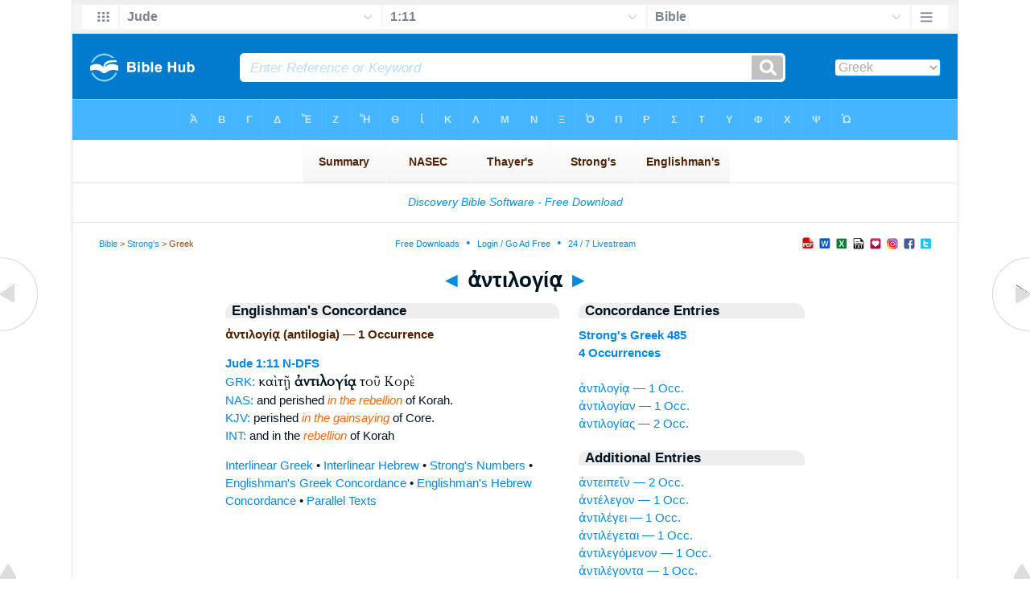

--- FILE ---
content_type: text/html
request_url: https://www.biblehub.com/greek/antilogia_485.htm
body_size: 2274
content:

<!DOCTYPE html PUBLIC "-//W3C//DTD XHTML 1.0 Transitional//EN" "//www.w3.org/TR/xhtml1/DTD/xhtml1-transitional.dtd"><html xmlns="//www.w3.org/1999/xhtml"><head><meta http-equiv="Content-Type" content="text/html; charset=utf-8" /><meta name="viewport" content="width=device-width; initial-scale=1.0;"/><title>Greek Concordance: ἀντιλογίᾳ (antilogia) -- 1 Occurrence</title><link rel="canonical" href="https://biblehub.com/greek/antilogia_485.htm" /><link href='//fonts.googleapis.com/css?family=Cardo&subset=greek-ext' rel='stylesheet' type='text/css'><link rel="stylesheet" href="/5007.css" type="text/css" media="Screen" /><link rel="stylesheet" href="spec.css" type="text/css" media="Screen" /><link media="handheld, only screen and (max-width: 4800px), only screen and (max-device-width: 4800px)" href="/4807.css" type="text/css" rel="stylesheet" /><link media="handheld, only screen and (max-width: 1550px), only screen and (max-device-width: 1550px)" href="/1557.css" type="text/css" rel="stylesheet" /><link media="handheld, only screen and (max-width: 1250px), only screen and (max-device-width: 1250px)" href="/1257.css" type="text/css" rel="stylesheet" /><link media="handheld, only screen and (max-width: 1050px), only screen and (max-device-width: 1050px)" href="/1057.css" type="text/css" rel="stylesheet" /><link media="handheld, only screen and (max-width: 900px), only screen and (max-device-width: 900px)" href="/907.css" type="text/css" rel="stylesheet" /><link media="handheld, only screen and (max-width: 800px), only screen and (max-device-width: 800px)" href="/807.css" type="text/css" rel="stylesheet" /><link media="handheld, only screen and (max-width: 575px), only screen and (max-device-width: 575px)" href="/507.css" type="text/css" rel="stylesheet" /><link media="handheld, only screen and (max-height: 450px), only screen and (max-device-height: 450px)" href="/h457.css" type="text/css" rel="stylesheet" /><link rel="stylesheet" href="/print.css" type="text/css" media="Print" /></head><body><div id="fx"><table width="100%" border="0" cellspacing="0" cellpadding="0" id="fx2"><tr><td><iframe width="100%" height="30" scrolling="no" src="/interlinear/vmenus/jude/1-11.htm" align="left" frameborder="0"></iframe></td></tr></table></div><div id="blnk"></div><div align="center"><table width="100%" border="0" cellspacing="0" cellpadding="0" class="maintable"><tr><td><div id="fx5"><table width="100%" border="0" cellspacing="0" cellpadding="0" id="fx6"><tr><td><iframe width="100%" height="245" scrolling="no" src="//biblehu.com/bmstrongs/greek/485.htm" frameborder="0"></iframe></td></tr><tr><td><iframe width="100%" height="0" scrolling="no" src="//biblecc.com/uk/jude/1-11.htm" frameborder="0"></iframe></td></tr></table></div></td></tr></table></div><div align="center"><table width="100%" border="0" cellspacing="0" cellpadding="0" class="maintable3"><tr><td><table width="100%" border="0" cellspacing="0" cellpadding="0" align="center" id="announce"><tr><td><div id="l1"><div id="breadcrumbs"><a href="/">Bible</a> > <a href="/strongs.htm">Strong's</a> > Greek</div><div id="anc"><iframe src="/anc.htm" width="100%" height="27" scrolling="no" frameborder="0"></iframe></div><div id="anc2"><table width="100%" border="0" cellspacing="0" cellpadding="0" align="center"><tr><td><iframe src="/anc2.htm" width="100%" height="27" scrolling="no" frameborder="0"></iframe></td></tr></table></div></div></td></tr></table><div id="movebox2"><table border="0" align="center" cellpadding="0" cellspacing="0"><tr><td><div id="topheading"><a href="/greek/antile_mpseis_484.htm">&#9668;</a> ἀντιλογίᾳ <a href="/greek/antilogian_485.htm">&#9658;</a></div></td></tr></table></div><div align="center" class="maintable2"><table border="0" cellspacing="0" cellpadding="0" align="center"><tr><td><div id="leftbox"><div class="padleft"><div class="vheading">Englishman's Concordance</div><span class="encycheading">ἀντιλογίᾳ (antilogia) &#8212; 1 Occurrence</span><p><b><a href="/text/jude/1-11.htm" title="Biblos Lexicon">Jude 1:11</a> <a href="/abbrev.htm" title="Noun - Dative Feminine Singular">N-DFS</a></b><br><a href="/interlinear/jude/1.htm" title="Greek">GRK:</a> <span class="greek3">καὶ τῇ <b>ἀντιλογίᾳ</b> τοῦ Κορὲ</span><br><a href="//biblehub.com/nas/jude/1.htm" title="New American Standard Bible">NAS:</a>  and perished <span class="itali">in the rebellion</span> of Korah.<br><a href="/kjvs/jude/1.htm" title="King James Bible with Strong's">KJV:</a>  perished <span class="itali">in the gainsaying</span> of Core.<br><a href="/interlinear/jude/1-11.htm" title="Biblos Interlinear Bible">INT:</a> and in the <span class="itali">rebellion</span> of Korah<p><a href="/interlinear/matthew/1-1.htm">Interlinear Greek</a> • <a href="/interlinear/genesis/1-1.htm">Interlinear Hebrew</a> • <a href="/strongs.htm">Strong's Numbers</a> • <a href="/englishmans_greek.htm">Englishman's Greek Concordance</a> • <a href="/englishmans_hebrew.htm">Englishman's Hebrew Concordance</a> • <a href="/texts/matthew/1-1.htm">Parallel Texts</a></div></div><div id="centbox"><div class="padcent"><div class="vheading">Concordance Entries</div><b><a href="/greek/485.htm">Strong's Greek 485</a><br><a href="/greek/strongs_485.htm">4 Occurrences</a></b><br><br><a href="/greek/antilogia_485.htm">ἀντιλογίᾳ &#8212; 1 Occ.</a><br><a href="/greek/antilogian_485.htm">ἀντιλογίαν &#8212; 1 Occ.</a><br><a href="/greek/antilogias_485.htm">ἀντιλογίας &#8212; 2 Occ.</a><br><div class="vheading2">Additional Entries</div><a href="/greek/anteipein_483.htm">ἀντειπεῖν &#8212; 2 Occ.</a><br><a href="/greek/antelegon_483.htm">ἀντέλεγον &#8212; 1 Occ.</a><br><a href="/greek/antilegei_483.htm">ἀντιλέγει &#8212; 1 Occ.</a><br><a href="/greek/antilegetai_483.htm">ἀντιλέγεται &#8212; 1 Occ.</a><br><a href="/greek/antilegomenon_483.htm">ἀντιλεγόμενον &#8212; 1 Occ.</a><br><a href="/greek/antilegonta_483.htm">ἀντιλέγοντα &#8212; 1 Occ.</a><br><a href="/greek/antilegontas_483.htm">ἀντιλέγοντας &#8212; 2 Occ.</a><br><a href="/greek/antilegontes_483.htm">ἀντιλέγοντες &#8212; 1 Occ.</a><br><a href="/greek/antilegonto_n_483.htm">ἀντιλεγόντων &#8212; 1 Occ.</a><br><a href="/greek/antile_mpseis_484.htm">ἀντιλήμψεις &#8212; 1 Occ.</a><br><a href="/greek/antilogian_485.htm">ἀντιλογίαν &#8212; 1 Occ.</a><br><a href="/greek/antilogias_485.htm">ἀντιλογίας &#8212; 2 Occ.</a><br><a href="/greek/anteloidorei_486.htm">ἀντελοιδόρει &#8212; 1 Occ.</a><br><a href="/greek/antilutron_487.htm">ἀντίλυτρον &#8212; 1 Occ.</a><br><a href="/greek/antimetre_the_setai_488.htm">ἀντιμετρηθήσεται &#8212; 1 Occ.</a><br><a href="/greek/antimisthian_489.htm">ἀντιμισθίαν &#8212; 2 Occ.</a><br><a href="/greek/antiocheia_490.htm">Ἀντιοχείᾳ &#8212; 4 Occ.</a><br><a href="/greek/antiocheian_490.htm">Ἀντιόχειαν &#8212; 11 Occ.</a><br><a href="/greek/antiocheias_490.htm">Ἀντιοχείας &#8212; 3 Occ.</a><br><a href="/greek/antiochea_491.htm">Ἀντιοχέα &#8212; 1 Occ.</a><br><br><br></div></div><div id="botbox"><div class="padbot"><div align="center"><a href="/englishman_greek.htm">Englishman's Concordance</a></div></div></div><div id="left"><a href="/greek/antile_mpseis_484.htm" onmouseover='lft.src="/leftgif.png"' onmouseout='lft.src="/left.png"' title="Prev"><img src="/left.png" name="lft" border="0" alt="Prev" /></a></div><div id="right"><a href="/greek/antilogian_485.htm" onmouseover='rght.src="/rightgif.png"' onmouseout='rght.src="/right.png"' title="Next"><img src="/right.png" name="rght" border="0" alt="Next" /></a></div><div id="botleft"><a href="#" onmouseover='botleft.src="/botleftgif.png"' onmouseout='botleft.src="/botleft.png"' title="Top of Page"><img src="/botleft.png" name="botleft" border="0" alt="Top of Page" /></a></div><div id="botright"><a href="#" onmouseover='botright.src="/botrightgif.png"' onmouseout='botright.src="/botright.png"' title="Top of Page"><img src="/botright.png" name="botright" border="0" alt="Top of Page" /></a></div></td></tr></table></div><div id="bot"><div align="center"><span class="p"><br /><br /><br /></span><script type="text/javascript"><!--
google_ad_client = "ca-pub-3753401421161123";
/* 200 x 200 Parallel Bible */
google_ad_slot = "7676643937";
google_ad_width = 200;
google_ad_height = 200;
//-->
</script>
<script type="text/javascript"
src="//pagead2.googlesyndication.com/pagead/show_ads.js">
</script><br /><br /></div><iframe width="100%" height="1500" scrolling="no" src="/botmenubhlex.htm" frameborder="0"></iframe></div></body></html>

--- FILE ---
content_type: text/html
request_url: https://biblehu.com/bmstrongs/greek/485.htm
body_size: 557
content:
<html><head><title>Main Menu</title><script type="text/javascript">
if (screen.width < 801) {window.location = "//biblemenus.com/topmenustrongs/greek/485.htm";}
</script><style type=text/css>body {background-color: #F0F9FF; margin-left: 0px; margin-top: 0px; border-top: 0px; margin-right: 0px; margin-bottom: 0px;}</style><table width=100% border=0 cellspacing=0 cellpadding=0 align=center><tr><td><iframe src="//biblemenus.com/topmainstrongs/greek/485.htm" width="100%" height="245" scrolling="no" frameborder="0"></iframe></td></tr></table></body></html>

--- FILE ---
content_type: text/html
request_url: https://biblecc.com/uk/jude/1-11.htm
body_size: 1342
content:
<!DOCTYPE html PUBLIC "-//W3C//DTD XHTML 1.0 Transitional//EN" "//www.w3.org/TR/xhtml1/DTD/xhtml1-transitional.dtd"><html xmlns="//www.w3.org/1999/xhtml"><head><title>Jude 1:11 Menu</title><style type="text/css">body {BACKGROUND-COLOR: #97d6ff; background-image: url(/uk47.gif); LINE-HEIGHT: 27px; FONT-FAMILY: Arial, Helvetica, Sans-serif; margin-left: 15px; margin-top: 0px; border-top: 0px; margin-right: 12px; margin-bottom: 0px;}.hovermenu ul{font: bold 12px arial; padding-left: 0; margin-left: 0; margin-top: 0; line-height: 27px;}.hovermenu ul li{list-style: none; display: inline;}.hovermenu ul li a{padding: 18px 10px; text-decoration: none; float: left;border: 0px;}.hovermenu ul li a:hover{border-style: solid; border: 0px; background-image: url(/ukbk.png);}.hdg {font-size:27px; line-height:62px; font-weight:700; color:#0066aa}body .hovermenu ul li a:active{ /* Apply mousedown effect only to NON IE browsers */ border-style: inset;}</style></head><body><table width="100%" border="0" cellspacing="0" cellpadding="0"><tr align="center"><td class="hovermenu" align="center"><table border="0" cellspacing="0" cellpadding="0" align="center"><tr align="left"><td class="hovermenu" align="left"  background="/uk41sh.gif"><ul><li><a href="//biblehub.com/jude/1.htm" target="_top" title="Parallel Chapters"><img src="/bl.gif" width="12" height="12" border="0"></a></li><li><a href="//biblehub.com/crossref/jude/1-11.htm" target="_top" title="Cross References"><img src="/bl.gif" width="12" height="12" border="0"></a></li><li><a href="//biblehub.com/chain/jude/1-11.htm" target="_top" title="Chain Links"><img src="/bl.gif" width="12" height="12" border="0"></a></li><li><a href="//biblehub.com/context/jude/1-11.htm" target="_top" title="Context"><img src="/bl.gif" width="12" height="12" border="0"></a></li><li><a href="//biblehub.com/commentaries/illustrator/jude/1.htm" target="_top" title="Biblical Illustrator"><img src="/bl.gif" width="12" height="12" border="0"></a></li><li><a href="//biblehub.com/commentaries/homiletics/jude/1.htm" target="_top" title="Pulpit Commentary Homiletics"><img src="/bl.gif" width="12" height="12" border="0"></a></li><li><a href="//biblepic.com/jude/1-11.htm" target="_top" title="Pictures"><img src="/bl.gif" width="12" height="12" border="0"></a></li><li><a href="//biblehub.com/tsk/jude/1-11.htm" target="_top" title="Treasury of Scripture Knowledge"><img src="/bl.gif" width="12" height="12" border="0"></a></li><li><a href="//biblesummary.org/jude/1.htm" target="_top" title="Bible Book Summary"><img src="/bl.gif" width="12" height="12" border="0"></a></li><li><a href="//bibleoutline.org/jude/1.htm" target="_top" title="Chapter Outline"><img src="/bl.gif" width="12" height="12" border="0"></a></li><li><a href="//bibletimeline.info/jude/1.htm" target="_top" title="Timeline"><img src="/bl.gif" width="12" height="12" border="0"></a></li><li><a href="//christianbookshelf.org/jude/1-11.htm" target="_top" title="Library"><img src="/bl.gif" width="12" height="12" border="0"></a></li><li><a href="//biblehub.com/interlinear/study/jude/1.htm" target="_top" title="Greek Study Bible"><img src="/bl.gif" width="12" height="12" border="0"></a></li><li><a href="//biblehub.com/interlinear/study/genesis/1.htm" target="_top" title="Hebrew Study Bible (OT)"><img src="/bl.gif" width="12" height="12" border="0"></a></li><li><a href="//biblehub.com/texts/jude/1-11.htm" target="_top" title="Parallel Greek Texts"><img src="/bl.gif" width="12" height="12" border="0"></a></li><li><a href="//biblehub.com/texts/genesis/1-1.htm" target="_top" title="Parallel Hebrew Texts (OT)"><img src="/bl.gif" width="12" height="12" border="0"></a></li><li><a href="//biblehub.com/pes/jude/1.htm" target="_top" title="Aramaic NT"><img src="/bl.gif" width="12" height="12" border="0"></a></li><li><a href="//bibleapps.com/jude/1-11.htm" target="_top" title="Mobile Format"><img src="/bl.gif" width="12" height="12" border="0"></a></li><li><a href="//mbible.com/jude/1-11.htm" target="_top" title="Printer Friendly Text"><img src="/bl.gif" width="12" height="12" border="0"></a></li><li><a href="//www.facebook.com/sharer.php?s=100&p[url]=//biblehub.com/jude/1-11.htm&p[images][0]=//biblehub.com/bible.gif&p[title]=Jude 1:11 &p[summary]=Woe to them! They have taken the way of Cain; they have rushed for profit into Balaam's error; they  . . ." target="_blank" title="Share this Verse on Facebook"><img src="/bl.gif" width="12" height="12" border="0"></a></li><li><a href="https://plus.google.com/share?url=//biblehub.com/jude/1-11.htm" target="_blank" title="Share this Verse on Google Plus"><img src="/bl.gif" width="12" height="12" border="0"></a></li><li><a href="//twitter.com/home?status=Woe to them! They have taken the way of Cain; they have rushed for profit into Balaam's error; they  . . . //biblehub.com/jude/1-11.htm" target="_blank" title="Tweet this Verse"><img src="/bl.gif" width="12" height="12" border="0"></a></li></ul></td></tr></table></td></tr></table></body></html>

--- FILE ---
content_type: text/html
request_url: https://www.biblehub.com/b/jude/1-11.htm
body_size: 2405
content:
<!DOCTYPE html PUBLIC "-//W3C//DTD XHTML 1.0 Transitional//EN" "http://www.w3.org/TR/xhtml1/DTD/xhtml1-transitional.dtd"><html xmlns="http://www.w3.org/1999/xhtml"><head><meta http-equiv="Content-Type" content="text/html; charset=utf-8" /><meta name="viewport" content="width=device-width; initial-scale=1.0; maximum-scale=1.0; user-scalable=0;"/><title>Jude 1:11 Menus</title><link rel="stylesheet" href="/c33.css" type="text/css" media="Screen" /> <script language="JavaScript">
<!--
function MM_jumpMenu(targ,selObj,restore){ //v3.0
  eval(targ+".location='"+selObj.options[selObj.selectedIndex].value+"'"); if (restore) selObj.selectedIndex=0; }
//-->
</script></head><BODY onLoad="document.select2.reset();"><table width="100%" border="0" cellspacing="0" cellpadding="0"><tr><td class="tb4"><select name="select3" class="drop4" onChange="MM_jumpMenu('top',this,0)"><option value="/jude/1-11.htm" selected>Bible</option><option value="/jude/1-11.htm">Bible Hub Parallel</option><option value="/brb/jude/1.htm">Reader's Bible</option><option value="/crossref/jude/1-11.htm">Cross References</option><option value="/tsk/jude/1-11.htm">TSK</option><option value="/jude/1-11.htm"> </option><option value="/jude/1-11.htm" class="hs">Quick Links</option><option value="/niv/jude/1.htm">New International Version</option><option value="/nlt/jude/1.htm">New Living Translation</option><option value="/esv/jude/1.htm">English Standard Version</option><option value="/nkjv/jude/1.htm">New King James Version</option><option value="/bsb-strongs/jude/1.htm">Strong's BSB</option><option value="/ylts/jude/1.htm">Strong's YLT</option><option value="/nas/jude/1.htm">Strong's NASB</option><option value="/kjvs/jude/1.htm">Strong's KJV</option><option value="/hcsb/jude/1.htm">Strong's HCSB</option><option value="/jude/1-11.htm"> </option><option value="/jude/1-11.htm" class="hs">Alphabetical Listings</option><option value="/afv/jude/1.htm">A Faithful Version</option><option value="/akjv/jude/1.htm">American King James</option><option value="/asv/jude/1.htm">American Standard Version</option><option value="/aramaic-plain-english/jude/1.htm">Aramaic Plain English</option><option value="/blb/jude/1.htm">Berean Literal Bible</option><option value="/brb/jude/1.htm">Berean Reader's Bible</option><option value="/bsb/jude/1.htm">Berean Study Bible</option><option value="/blb/jude/1.htm">Berean Literal Bible</option><option value="/csb/jude/1.htm">Christian Standard Bible</option><option value="/cev/jude/1.htm">Contemporary English Version</option><option value="/dbt/jude/1.htm">Darby Bible Translation</option><option value="/drb/jude/1.htm">Douay-Rheims Bible</option><option value="/erv/jude/1.htm">English Revised Version</option><option value="/esv/jude/1.htm">English Standard Version</option><option value="/gwt/jude/1.htm">God's Word Translation</option><option value="/gnt/jude/1.htm">Good News Translation</option><option value="/hcsb/jude/1.htm">Holman Christian Standard</option><option value="/isr/jude/1.htm">Inst. for Scripture Research</option><option value="/isv/jude/1.htm">International Standard Version</option><option value="/jub/jude/1.htm">Jubilee Bible 2000</option><option value="/kjv/jude/1.htm">King James Bible</option><option value="/kj2000/jude/1.htm">King James 2000 Bible</option><option value="/kjver/jude/1.htm">KJV Easy Read</option><option value="/purple/jude/1.htm">KJV Purple Letter Edition</option><option value="/let/jude/1.htm">Literal Emphasis Translation</option><option value="/lsv/jude/1.htm">Literal Standard Version</option><option value="/msb/jude/1.htm">Majority Standard Bible</option><option value="/net/jude/1.htm">NET Bible</option><option value="/nasb/jude/1.htm">New American Standard</option><option value="/nheb/jude/1.htm">New Heart English Bible</option><option value="/niv/jude/1.htm">New International Version</option><option value="/nkjv/jude/1.htm">New King James Version</option><option value="/nlt/jude/1.htm">New Living Translation</option><option value="/ojb/jude/1.htm">Orthodox Jewish Bible</option><option value="/rfp/jude/1.htm">Reader-Friendly Purple</option><option value="/tnt/jude/1.htm">Tyndale New Testament</option><option value="/wbt/jude/1.htm">Webster's Bible Translation</option><option value="/wey/jude/1.htm">Weymouth New Testament</option><option value="/web/jude/1.htm">World English Bible</option><option value="/wycliffe/jude/1.htm">Wycliffe Bible</option><option value="/ylt/jude/1.htm">Young's Literal Translation</option><option value="/jude/1-11.htm"> </option><option value="/commentaries/jude/1-11.htm" class="hs">Commentaries</option><option value="/commentaries/barnes/jude/1.htm">Barnes' Notes</option><option value="/commentaries/bengel/jude/1.htm">Bengel's Gnomon</option><option value="/commentaries/benson/jude/1.htm">Benson Commentary</option><option value="/commentaries/illustrator/jude/1.htm">Biblical Illustrator</option><option value="/commentaries/calvin/jude/1.htm">Calvin's Commentaries</option><option value="/commentaries/cambridge/jude/1.htm">Cambridge Bible</option><option value="/commentaries/clarke/jude/1.htm">Clarke's Commentary</option><option value="/commentaries/darby/jude/1.htm">Darby's Bible Synopsis</option><option value="/commentaries/expositors/jude/1.htm">Expositor's Bible</option><option value="/commentaries/edt/jude/1.htm">Expositor's Dictionary</option><option value="/commentaries/ellicott/jude/1.htm">Ellicott's Commentary</option><option value="/commentaries/egt/jude/1.htm">Expositor's Greek</option><option value="/commentaries/gsb/jude/1.htm">Geneva Study Bible</option><option value="/commentaries/gill/jude/1.htm">Gill's Bible Exposition</option><option value="/commentaries/gray/jude/1.htm">Gray's Concise</option><option value="/commentaries/hastings/jude/1-20.htm">Hastings Great Texts</option><option value="/commentaries/icc/jude/1.htm">ICC NT Commentary</option><option value="/commentaries/jfb/jude/1.htm">Jamieson-Fausset-Brown</option><option value="/commentaries/kelly/jude/1.htm">Kelly Commentary</option><option value="/commentaries/king-en/jude/1.htm">Kingcomments Bible Studies</option><option value="/commentaries/kjt/jude/1.htm">KJV Translator's Notes</option><option value="/commentaries/lange/jude/1.htm">Lange Commentary</option><option value="/commentaries/maclaren/jude/1.htm">MacLaren Expositions</option><option value="/commentaries/mhc/jude/1.htm">Matthew Henry Concise</option><option value="/commentaries/mhcw/jude/1.htm">Matthew Henry Full</option><option value="/commentaries/poole/jude/1.htm">Matthew Poole</option><option value="/commentaries/meyer/jude/1.htm">Meyer Commentary</option><option value="/commentaries/pnt/jude/1.htm">People's New Testament</option><option value="/commentaries/pulpit/jude/1.htm">Pulpit Commentary</option><option value="/commentaries/homiletics/jude/1.htm">Pulpit Homiletics</option><option value="/commentaries/sermon/jude/1.htm">Sermon Bible</option><option value="/commentaries/sco/jude/1.htm">Scofield Reference Notes</option><option value="/commentaries/ttb/jude/1.htm">Through The Bible</option><option value="/commentaries/vws/jude/1.htm">Vincent's Word Studies</option><option value="/commentaries/wes/jude/1.htm">Wesley's Notes</option><option value="/text/jude/1-11.htm"> </option><option value="/text/jude/1-11.htm" class="hs">Greek</option><option value="http://apostolic.interlinearbible.org/jude/1.htm">Apostolic Bible Polyglot</option><option value="/bgb/jude/1.htm">Berean Greek Bible</option><option value="/bib/jude/1.htm">Berean Interlinear Bible</option><option value="/bz05/jude/1.htm">Byzantine / Majority Text</option><option value="http://goc.biblos.com/jude/1.htm">Greek Orthodox NT</option><option value="http://interlinearbible.org/jude/1.htm">Interlinear Chapters</option><option value="http://interlinearbible.org/jude/1-11.htm">Interlinear Verses</option><option value="http://biblelexicon.org/jude/1-11.htm">Lexicon</option><option value="/nestle/jude/1.htm">Nestle 1904 GNT</option><option value="/texts/jude/1-11.htm">Parallel Texts</option><option value="/sbl/jude/1.htm">SBL GNT</option><option value="http://study.interlinearbible.org/jude/1.htm">Study Bible</option><option value="/text/jude/1-11.htm">Text Analysis</option><option value="http://tr.biblos.com/jude/1.htm">Textus Receptus</option><option value="http://t8s.biblos.com/jude/1.htm">Tischendorf</option><option value="http://whdc.biblos.com/jude/1.htm">Westcott and Hort</option><option value="http://whnac.biblos.com/jude/1.htm">WH with NA Variants</option><option value="http://greekheb-strongs.scripturetext.com/jude/1.htm">Word Studies</option><option value="/text/genesis/1-1.htm"> </option><option value="/text/genesis/1-1.htm" class="hs">Hebrew</option><option value="/text/genesis/1-1.htm">Jump to OT Hebrew</option><option value="/texts/genesis/1-1.htm">Parallel Texts</option><option value="/jude/1-11.htm"> </option><option value="/jude/1-11.htm" class="hs">Study Tools</option><option value="/questions/jude/1.htm">Bible Study Questions</option><option value="/chaptersummaries/jude/1.htm">Chapter Summaries</option><option value="/chain/jude/1-11.htm">Chain Links</option><option value="http://childrensbibleonline.com/jude/1.htm">Children's Bible</option><option value="http://bibletimeline.info/jude/1.htm">Chronological Bible</option><option value="http://christianbookshelf.org/jude/1-11.htm">Library</option><option value="/multi/jude/1-11.htm">Multiple Languages</option><option value="/parallel/jude/1.htm">Parallel Chapters</option><option value="/p/niv/esv/jude/1.shtml">Parallel Bible</option><option value="http://parallelgospels.org">Parallel Gospels</option><option value="http://biblesummary.org/jude/1.htm">Summary</option><option value="http://bibletimeline.info/jude/1.htm">Timeline</option><option value="/multi/jude/1-11.htm"> </option><option value="/multi/jude/1-11.htm">Multilingual</option></select></td></tr><tr><td height="1"><img src="/clr.gif" height="1" width="70"></td></tr></table></body></html>

--- FILE ---
content_type: text/html
request_url: https://biblemenus.com/str/greek/485.htm
body_size: 802
content:
<html><head><title>Main Menu</title><script type="text/javascript">
if (screen.width < 801) {window.location = "/strm/greek/485.htm";}
</script><style type=text/css>body {background-color: #ffffff; FONT-FAMILY: Gill Sans, Gill Sans MT, Myriad Pro, DejaVu Sans Condensed, Helvetica, Arial, sans-serif; margin-left: 15px; margin-top: 0px; border-top: 0px; margin-right: 12px; margin-bottom: 0px;}.hovermenu ul{font: bold 14px arial; padding-left: 0; margin-left: 0; margin-top: 0; line-height: 24px;}.hovermenu ul li{list-style: none; display: inline;}.hovermenu ul li a{padding-top: 14px; padding-bottom:14px; padding-left:0.9em; padding-right:0.9em; text-decoration: none; float: left; color: #552200; background-color: #ffffff; background-image: url(/lgmenubh20.gif); border: 0px;}.hovermenu ul li a:hover{background-color: #d5eeff; color: #552200; background-image: url(/lgmenubh21.gif);}body .hovermenu ul li a:active{ /* Apply mousedown effect only to NON IE browsers */border-style: inset;}</style></head><body><table width="100%" border="0" cellspacing="0" cellpadding="0"><tr align="center"><td class="hovermenu" align="center"><table border="0" cellspacing="0" cellpadding="0"><tr align="center"><td class="hovermenu" align="center"><ul><li><a href="http://biblehub.com/greek/485.htm" target="_top" title="Strongs, NASEC, Thayers" border="0"> &nbsp;&nbsp;Summary&nbsp;&nbsp; </a></li><li><a href="http://biblehub.com/nasec/greek/485.htm" target="_top" title="NAS Exhaustive Concordance" border="0"> &nbsp;&nbsp;&nbsp;&nbsp;NASEC&nbsp;&nbsp;&nbsp;&nbsp; </a></li><li><a href="http://biblehub.com/thayers/485.htm" target="_top" title="Thayer's Greek Concordance" border="0"> &nbsp;&nbsp;Thayer's&nbsp;&nbsp; </a></li><li><a href="http://biblehub.com/strongs/greek/485.htm" target="_top" title="Strong's Exhaustive Concordance" border="0"> &nbsp;&nbsp;&nbsp;Strong's&nbsp;&nbsp;&nbsp; </a></li><li><a href="http://biblehub.com/greek/strongs_485.htm" target="_top" title="Englishman's Greek Concordance" border="0">Englishman's</a></li></ul></td></tr></table></td></tr></table></body></html>

--- FILE ---
content_type: text/html; charset=utf-8
request_url: https://www.google.com/recaptcha/api2/aframe
body_size: 265
content:
<!DOCTYPE HTML><html><head><meta http-equiv="content-type" content="text/html; charset=UTF-8"></head><body><script nonce="svuWx-Qo4mOxse9dgCt_0A">/** Anti-fraud and anti-abuse applications only. See google.com/recaptcha */ try{var clients={'sodar':'https://pagead2.googlesyndication.com/pagead/sodar?'};window.addEventListener("message",function(a){try{if(a.source===window.parent){var b=JSON.parse(a.data);var c=clients[b['id']];if(c){var d=document.createElement('img');d.src=c+b['params']+'&rc='+(localStorage.getItem("rc::a")?sessionStorage.getItem("rc::b"):"");window.document.body.appendChild(d);sessionStorage.setItem("rc::e",parseInt(sessionStorage.getItem("rc::e")||0)+1);localStorage.setItem("rc::h",'1768845542358');}}}catch(b){}});window.parent.postMessage("_grecaptcha_ready", "*");}catch(b){}</script></body></html>